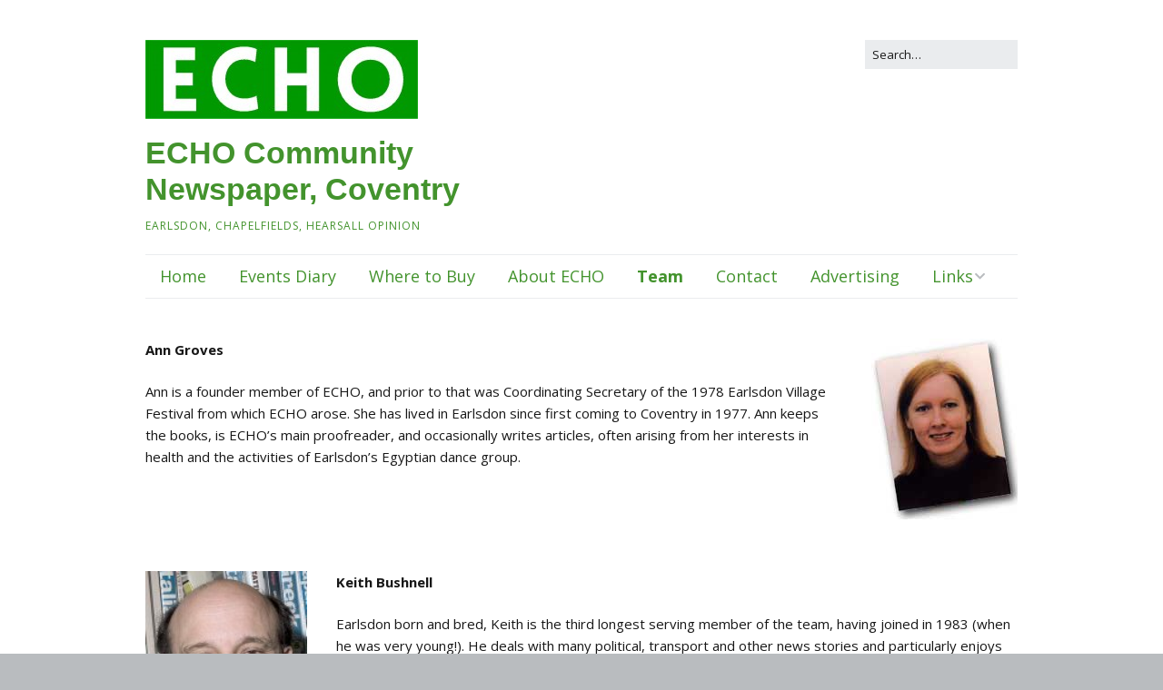

--- FILE ---
content_type: text/javascript
request_url: https://www.echonews.org.uk/wordpress/wp-content/plugins/oms-sidebar-widgets/js/oms-sw.js?ver=6.2.5
body_size: 676
content:

    /**
     * @file oms-sw.js
     * The functions for the sidebar widgets.
     *
     * @author Jimmy K. <jimmy@orbitmedia.com>
     * @link http://www.orbitmedia.com
     */

    /* ======================================== */
    /* jQuery
    /* ======================================== */

    jQuery(document).ready(function(e) {

        // Listen for `ajaxcomplete` events. Whenever a widget is saved in
        // WordPress, an `ajaxcomplete` event will fire. Widget forms are
        // reloaded via ajax each time a widget is saved so we need to
        // reinitialize the media buttons each time this happens.

        jQuery(document).ajaxComplete(function($e) {
            oms_sw_init_media_buttons();
        });

        // Initialize the select media buttons.
        oms_sw_init_media_buttons();

        // Initialize the Google maps.
        oms_sw_map_create_maps();

        if (oms_sw_prettyphoto_lib_loaded()) {
            // Initialize prettyPhoto if the prettyPhoto library is loaded.
            oms_sw_init_prettyphoto();
        }

    });

    /* ======================================== */
    /* prettyPhoto
    /* ======================================== */

    /**
     * Check if the prettyPhoto library is loaded.
     *
     * @return boolean
     * @author Jimmy K. <jimmy@orbitmedia.com>
     */

    function oms_sw_prettyphoto_lib_loaded()
    {

        var $loaded = false;

        if (typeof jQuery.fn.prettyPhoto == "function") {
            // Update the flag.
            $loaded = true;
        }

        return $loaded;

    }

    /**
     * Initialize prettyPhoto.
     *
     * @return void
     * @author Jimmy K. <jimmy@orbitmedia.com>
     */

    function oms_sw_init_prettyphoto()
    {

        try {

            // Initialize prettyPhoto.
            jQuery.fn.prettyPhoto();

            // Bind the prettyPhoto links using the `rel` attribute.
            jQuery("a[rel^='prettyPhoto']").prettyPhoto({
                allow_expand: false,
                allow_resize: true,
                counter_seperator: ' of ',
                show_title: false,
                social_tools: '',
                theme: 'light_square',
                deeplinking: false
            });

        } catch ($e) {
            // console.log($e);
        }

    }

    /* ======================================== */
    /* Functions
    /* ======================================== */

    /**
     * Bind the select media buttons in WordPress sidebar widget forms.
     *
     * @return void
     * @author Jimmy K. <jimmy@orbitmedia.com>
     */

    function oms_sw_init_media_buttons()
    {

        jQuery('.oms_sw_media_select_button').bind('click', function($) {

            // Get the ID of the button being clicked.
            $button_id = jQuery(this).attr('id');

            // Get the ID of the textfield to update.
            $textfield_id = jQuery(this).attr('data-textfield-id');

            if (typeof wp !== 'undefined' && wp.media && wp.media.editor) {

                // Open the media window.
                wp.media.editor.open($button_id);

                wp.media.editor.send.attachment = function($a, $b) {
                    // $b has all the information about the attachment.
                    // console.log($b);
                    jQuery('#' + $textfield_id).val($b.url);
                };

            }

        });

    }
